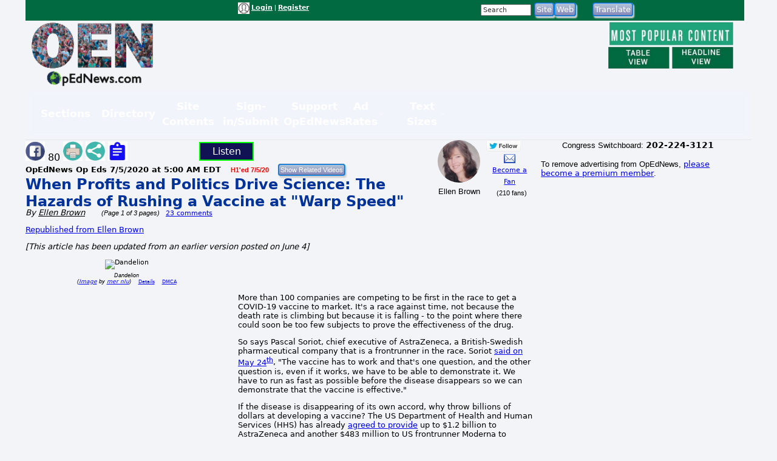

--- FILE ---
content_type: text/html; charset=UTF-8
request_url: https://www.opednews.com/populum/page.php?f=When-Profits-and-Politics-by-Ellen-Brown-Covid19_Health-200703-486.html
body_size: 18137
content:
<!doctype html>
<html lang="en">
<head>
<meta charset="utf-8">
<title>Article: When Profits and Politics Drive Science: The Hazards of Rushing a Vaccine at "Warp Speed" | OpEdNews</title>
<meta name="description" content="Article: When Profits and Politics Drive Science: The Hazards of Rushing a Vaccine at "Warp Speed" - More than 100 companies are competing to be first in the race to get a COVID-19 vaccine to market. It's a race against time, not because the death rate is climbing but because it is falling - to the point where there could soon be too few subjects to prove the effectiveness of the drug.">
<meta name="keywords" content="Corona Virus Coronavirus Covid-19,Health">
<link rel="canonical" href="https://www.opednews.com/articles/When-Profits-and-Politics-by-Ellen-Brown-Covid19_Health-200703-486.html" />
<link type="application/rss+xml" rel="alternate" title="OpEdNews Podcasts" href="https://www.opednews.com/podcasts_google.xml"/>
<base href="https://www.opednews.com/populum/" />
	<meta name="extras" content="extras">

<meta property="og:url" content="https://www.opednews.com/articles/When-Profits-and-Politics-by-Ellen-Brown-Covid19_Health-200703-486.html" />
<meta property="og:site_name" content="OpEdNews" />
<meta property="og:title" content="When Profits and Politics Drive Science: The Hazards of Rushing a Vaccine at "Warp Speed"" />
<meta property="og:description" content="More than 100 companies are competing to be first in the race to get a COVID-19 vaccine to market. It's a race against time, not because the death rate is climbing but because it is falling - to the point where there could soon be too few subjects to prove the effectiveness of the drug." />
<meta property="og:image" content="https://farm1.static.flickr.com/960/40170995700_4f2c680dda.jpg" />
<meta property="og:image:width" content="650" />
<meta property="og:image:height" content="976" />
<meta property="og:type" content="website" />
<meta property="og:locale" content="en_US" />
<meta name="twitter:title" content="When Profits and Politics Drive Science: The Hazards of Rushing a Vaccine at "Warp Speed"" />
<meta name="twitter:description" content="More than 100 companies are competing to be first in the race to get a COVID-19 vaccine to market. It's a race against time, not because the death rate is climbing but because it is falling - to the point where there could soon be too few subjects to prove the effectiveness of the drug." />
<meta name="twitter:image" content="https://farm1.static.flickr.com/960/40170995700_4f2c680dda.jpg" />
<meta name="twitter:card" content="summary_large_image" />
<meta name="twitter:site" content="@opednews" />
<link rel="stylesheet" type="text/css"  href="/populum/css/stories.css?refresh=1770038238">
						<link rel="stylesheet" type="text/css"  href="/populum/css/bubbler.css">
						<link rel="stylesheet" type="text/css" href="/populum/pthemes/opednews/css/dropdown.css">
						<link rel="stylesheet" type="text/css" href="/populum/pthemes/opednews/css/common.css?refresh=1770038238" />
						<link rel="stylesheet" type="text/css" href="/populum/pthemes/opednews/css/articles.css?refresh=1770038238">
						<link rel="stylesheet" type="text/css" href="/populum/css/cpnav.css?refresh=1770038238">
					<script type="text/javascript" src="/populum/pthemes/opednews/js/ads.js"></script>
<script type="text/javascript" src="/populum/js/ajax.js"></script>
<script type="text/javascript" src="/populum/js/bubbler.js"></script>
<script type="text/javascript" src="/populum/js/modernizr-2.06.js"></script>
<script type="text/javascript" src="/populum/js/lightbox.js"></script>
<script type="text/javascript" src="/populum/js/container.js"></script>
<script type="text/javascript" src="/populum/js/helpbox.js"></script>
<script type="text/javascript" src="/populum/js/ratings.js"></script>
<script type="text/javascript"> 
    self.name = 'mainwindow';
</script>

<script type="text/javascript">
	var turnedon = 'y';
</script>

		<meta property="fb:admins" content="737810614">
		<meta property="fb:app_id" content="157889207614942">
		<meta name="generator" content="Populum - ﻿Content management software for hybrid blog/media/commerce communities">
		</head>
<body>
<div id="populum">
		
		
		
				
		<div style="width:1184px;height:34px;z-index:-1;background-color:#016A41;">
		
						<div style="float:left;width:170px;margin-top:4px;">
				&nbsp;
			</div>
			
								<div style="float:left;width:180px;margin-top:4px;">
										</div>
						<div style="float:left;color:white;width:320px;margin-top:4px;" class="wwscontentsmall">
			<img src="/populum/pthemes/opednews/images/avatar.gif" width="19" height="19" valign="middle" alt="Login/Register">  <a href="/populum/index.php" rel="nofollow" style="color:white;"><strong>Login</strong></a> | <a rel="nofollow" href="/populum/register.php" style="color:white;"><strong>Register</strong></a>			</div>
			
			
			<div style="float:left;color:white;width:80px;margin-top:4px;" id="whois" class="wwscontentsmall">
						</div>
			
			
				<div style="float:left;width:180px;margin-top:4px;">
							<form action="/populum/search.php" method="POST" style="display:inline;">
		<input type="text" name="search_requested" size="10" style="font-size:8pt; color:#333333;" value="Search" onFocus="this.value='';">
		<input type="submit" name="submit" value="Site" class="wwsbox"><input type="submit" name="submit" value="Web" class="wwsbox">
		</form>
						</div>
			
			
			<div style="float:left;width:4px;">
			&nbsp;
			</div>
			
								
					<div style="float:left;width:82px;margin-top:4px;">
									<form method="POST" action="translate.php">
			<input type="submit" name="submit" value="Translate">
			<input type="hidden" name="url" value="https://www.opednews.com/articles/When-Profits-and-Politics-by-Ellen-Brown-Covid19_Health-200703-486.html">
			</form>
								</div>
					
					<div style="float:left;width:120px;margin-top:4px;">
										</div>
					
		</div>		<!--  width:1184px;height:34px;z-index:-1 -->
		
		<div style="clear:both;"></div>
			
			

		<div style="float:left;text-align:center;width:220px;">
		<a href="/index.php"><img src="/populum/pthemes/opednews/images/sitelogo.png" border="0" width="200" height="108"></a>
		</div>
		
		<div style="float:left;width:728px;margin-top:8px;">

			<div style="width:728px;height:90px">
							<script async src="//pagead2.googlesyndication.com/pagead/js/adsbygoogle.js"></script>
				<ins class="adsbygoogle" style="display:inline-block;width:728px;height:90px" data-ad-client="ca-pub-1948223620103741" data-ad-slot="5325049752"></ins>
				<script>
					(adsbygoogle = window.adsbygoogle || []).push({});
				</script>
						</div>

			<div id="lightboxes">
			<!--  Light Boxes will go here, if any -->
			</div>
		
		</div>
			

		<div style="float:left;text-align:center;width:206px;margin:2px 0 0 12px;" class="wwscontent" >

			<map id="PopularMap" name="PopularMap">
				<area alt="" coords="4, 3, 241, 47" rel="nofollow" href="/populum/page_stats.php?content=a&timelimit=24&toggle=H" shape="rect" />
				<area alt="" coords="2, 49, 122, 91" rel="nofollow" href="/populum/page_stats.php?content=a&timelimit=24&toggle=L" shape="rect" />
				<area alt="" coords="126, 51, 238, 89" rel="nofollow" href="/populum/page_stats.php?content=a&timelimit=24&toggle=H" shape="rect" />
			</map>
			<img src="/populum/pthemes/opednews/images/popular.png" usemap="#PopularMap" width="242" height="92" alt="Most Popular Choices" />
			
			<div style="font-weight:bold;margin:2px 0;" class="wwscontentsmall" align="center">
						</div>

		</div>
		
		<div style="clear:both;"></div>
		
			<link rel="stylesheet" type="text/css" href="/populum/pthemes/opednews/plugins/Menus/css/menualt.css?refresh=1770038238">
 <section class="site-header">
    <div class="wrap">
      <nav class="nav" aria-label="Primary navigation" data-state="closed">
        <button id="menuToggle" class="menu-toggle" aria-expanded="false" aria-controls="navPanel" aria-label="Toggle menu">
          <span class="hamb" aria-hidden="true"></span>
        </button>

        <!-- Collapsible panel contains links and actions (mobile) -->
        <div id="navPanel" class="nav__panel">
          <ul class="nav__list" role="menubar">
		  
		  
            <li class="nav__item has-dropdown" role="none">
              <button class="nav__link dropdown-toggle" role="menuitem" aria-haspopup="true" aria-expanded="false">
                Sections                <svg class="nav__chev" viewBox="0 0 24 24" fill="none" stroke="currentColor" stroke-width="2" stroke-linecap="round" stroke-linejoin="round" aria-hidden="true"><path d="m6 9 6 6 6-6"/></svg>
              </button>
			  
			<div class="dropdown dropdown--cols-3 dropdown--compact" role="menu" aria-label="Sections">
                <div class="dropdown__grid">
			  
			  				<a href="/index.php" role="menuitem">Home</a>
								<a href="/populum/content.php?c=OpEdNews_Op_Eds:Articles" role="menuitem">Op Eds</a>
								<a href="/populum/content.php?c=Best_Web_OpEds:Articles" role="menuitem">Best Web Op Eds</a>
								<a href="/populum/content.php?c=General_News:Articles" role="menuitem">General News</a>
								<a href="/series" role="menuitem">Series</a>
								<a href="/populum/content.php?c=Life_Arts:Articles" role="menuitem">Life-Arts</a>
								<a href="/populum/content.php?c=Sci_Tech:Articles" role="menuitem">Sci/Tech</a>
								<a href="/populum/content.php?c=Diaries" role="menuitem">Diaries</a>
								<a href="/populum/content.php?c=Positive_News:Articles" role="menuitem">Positive News</a>
								<a href="/populum/content.php?c=Polls" role="menuitem">Polls-Voting</a>
								<a href="/populum/content.php?c=Petitions" role="menuitem">Petitions</a>
								<a href="/populum/quotations.php?t=t" role="menuitem">Quotations</a>
								<a href="/podcasts" role="menuitem">Podcasts</a>
								<a href="/populum/content.php?c=Events" role="menuitem">Events</a>
								<a href="/populum/content.php?c=Videos" role="menuitem">Videos</a>
								<a href="/faq" role="menuitem">FAQs</a>
								<a href="/populum/calendar.php" role="menuitem">Calendar</a>
								<a href="/tech" role="menuitem">Tech Support</a>
				                </div>
              </div>
            </li>
			
			
            <li class="nav__item has-dropdown" role="none">
              <button class="nav__link dropdown-toggle" role="menuitem" aria-haspopup="true" aria-expanded="false">
                Directory                <svg class="nav__chev" viewBox="0 0 24 24" fill="none" stroke="currentColor" stroke-width="2" stroke-linecap="round" stroke-linejoin="round" aria-hidden="true"><path d="m6 9 6 6 6-6"/></svg>
              </button>
			  
			<div class="dropdown dropdown--cols-3 dropdown--compact" role="menu" aria-label="Directory">
                <div class="dropdown__grid">
			  
			  				<a href="/Dir/1/Media-News" role="menuitem">Media-News</a>
								<a href="/Dir/2/Govt-%20Politics" role="menuitem">Govt- Politics</a>
								<a href="/Dir/4/Issues-Advocacy" role="menuitem">Issues-Advocacy</a>
								<a href="/Dir/5/Money-Business" role="menuitem">Money-Business</a>
								<a href="/Dir/6/Technology" role="menuitem">Technology</a>
								<a href="/Dir/8/Life-Home-Family" role="menuitem">Life-Home-Family</a>
								<a href="/Dir/9/Health" role="menuitem">Health</a>
								<a href="/Dir/10/Science-Nature" role="menuitem">Science-Nature</a>
								<a href="/Dir/12/Society-Culture" role="menuitem">Society-Culture</a>
								<a href="/Dir/14/Locales-World" role="menuitem">Locales-World</a>
								<a href="/Dir/15/Recreation-Arts-Fun" role="menuitem">Recreation-Arts-Fun</a>
								<a href="/Dir/16/Reference" role="menuitem">Reference</a>
								<a href="/Dir/3868/Arts" role="menuitem">Arts</a>
								<a href="/Dir/3887/Computers" role="menuitem">Computers</a>
								<a href="/Dir/3902/Games" role="menuitem">Games</a>
								<a href="/Dir/3916/Recreation" role="menuitem">Recreation</a>
								<a href="/Dir/3931/Society" role="menuitem">Society</a>
								<a href="/Dir/3962/Money-Business-Economics" role="menuitem">Money-Business-Economics</a>
				                </div>
              </div>
            </li>
			
			
            <li class="nav__item has-dropdown" role="none">
              <button class="nav__link dropdown-toggle" role="menuitem" aria-haspopup="true" aria-expanded="false">
                Site Contents                <svg class="nav__chev" viewBox="0 0 24 24" fill="none" stroke="currentColor" stroke-width="2" stroke-linecap="round" stroke-linejoin="round" aria-hidden="true"><path d="m6 9 6 6 6-6"/></svg>
              </button>
			  
			<div class="dropdown dropdown--cols-3 dropdown--compact" role="menu" aria-label="Site Contents">
                <div class="dropdown__grid">
			  
			  				<a href="/populum/page_stats.php" role="menuitem">Most Popular</a>
								<a href="/populum/masthead.php" role="menuitem">Masthead</a>
								<a href="/faq" role="menuitem">FAQs / Help</a>
								<a href="/populum/sitemap.php" role="menuitem">Site Map</a>
								<a href="/Diary/About-OpEdNews-by-Rob-Kall-080228-627.html" role="menuitem">About</a>
								<a href="/populum/contactus.php" role="menuitem">Contact</a>
								<a href="/populum/writersguidelines.php" role="menuitem">Writers Guidelines</a>
								<a href="/rob" role="menuitem">Rob's Blog</a>
								<a href="/populum/author_archives.php" role="menuitem">Member & Writer Archives</a>
								<a href="/populum/groups.php" role="menuitem">Groups</a>
								<a href="/populum/congresspages.php" role="menuitem">Congress Pages</a>
								<a href="/populum/photodirectory.php" role="menuitem">Member Photo Directory</a>
								<a href="/syndicate.php" role="menuitem">Free News Box</a>
								<a href="/populum/rss_select.php" role="menuitem">RSS Feed</a>
								<a href="/populum/archive.php" role="menuitem">Archives</a>
				                </div>
              </div>
            </li>
			
			
            <li class="nav__item has-dropdown" role="none">
              <button class="nav__link dropdown-toggle" role="menuitem" aria-haspopup="true" aria-expanded="false">
                Sign-in/Submit                <svg class="nav__chev" viewBox="0 0 24 24" fill="none" stroke="currentColor" stroke-width="2" stroke-linecap="round" stroke-linejoin="round" aria-hidden="true"><path d="m6 9 6 6 6-6"/></svg>
              </button>
			  
			<div class="dropdown dropdown--cols-3 dropdown--compact" role="menu" aria-label="Sign-in/Submit">
                <div class="dropdown__grid">
			  
			  				<a href="/populum/login.php?entry=logged" role="menuitem">My Account/Profile</a>
								<a href="/populum/index.php" role="menuitem">Log-In Ad-Free</a>
								<a href="/populum/index.php" role="menuitem">Log-in</a>
								<a href="/populum/member_submissions.php" role="menuitem">FAQ - Submit Content</a>
								<a href="/populum/register.php?f=&t=" role="menuitem">Sign Up as A Free Member</a>
								<a href="/populum/logout.php" role="menuitem">Log Out</a>
								<a href="/populum/bookmark.php" role="menuitem">Add Link Widget</a>
								<a href="/index.php?hot=888" role="menuitem">Fanned Content</a>
								<a href="/populum/followers.php" role="menuitem">Fanned Authors</a>
				                </div>
              </div>
            </li>
			
			
            <li class="nav__item has-dropdown" role="none">
              <button class="nav__link dropdown-toggle" role="menuitem" aria-haspopup="true" aria-expanded="false">
                Support OpEdNews                <svg class="nav__chev" viewBox="0 0 24 24" fill="none" stroke="currentColor" stroke-width="2" stroke-linecap="round" stroke-linejoin="round" aria-hidden="true"><path d="m6 9 6 6 6-6"/></svg>
              </button>
			  
			<div class="dropdown dropdown--cols-3 dropdown--compact" role="menu" aria-label="Support OpEdNews">
                <div class="dropdown__grid">
			  
			  				<a href="/donate/index.php" role="menuitem">Credit Card Tax-Deductible Donation</a>
								<a href="/donate/index.php" role="menuitem">Check Tax-Deductible Donation</a>
								<a href="/donate/index.php" role="menuitem">Donate Monthly</a>
								<a href="/volunteer" role="menuitem">Volunteer</a>
								<a href="/membership" role="menuitem">Premium Membership</a>
								<a href="/populum/memberdetails.php" role="menuitem">Membership Benefits</a>
								<a href="/populum/adrates.php" role="menuitem">Advertise</a>
								<a href="/populum/diarypage.php?did=11337" role="menuitem">Ways to Help</a>
				                </div>
              </div>
            </li>
			
			
            <li class="nav__item has-dropdown" role="none">
              <button class="nav__link dropdown-toggle" role="menuitem" aria-haspopup="true" aria-expanded="false">
                Ad Rates                <svg class="nav__chev" viewBox="0 0 24 24" fill="none" stroke="currentColor" stroke-width="2" stroke-linecap="round" stroke-linejoin="round" aria-hidden="true"><path d="m6 9 6 6 6-6"/></svg>
              </button>
			  
			<div class="dropdown dropdown--cols-3 dropdown--compact" role="menu" aria-label="Ad Rates">
                <div class="dropdown__grid">
			  
			  				<a href="/populum/adrates.php" role="menuitem">Advertising Options</a>
				                </div>
              </div>
            </li>
			
			
            <li class="nav__item has-dropdown" role="none">
              <button class="nav__link dropdown-toggle" role="menuitem" aria-haspopup="true" aria-expanded="false">
                Text Sizes                <svg class="nav__chev" viewBox="0 0 24 24" fill="none" stroke="currentColor" stroke-width="2" stroke-linecap="round" stroke-linejoin="round" aria-hidden="true"><path d="m6 9 6 6 6-6"/></svg>
              </button>
			  
			<div class="dropdown dropdown--cols-3 dropdown--compact" role="menu" aria-label="Text Sizes">
                <div class="dropdown__grid">
			  
			  				<a href="/populum/fonts.php" role="menuitem">Change Text Size</a>
				                </div>
              </div>
            </li>
			
			          </ul>


        </div>
      </nav>
    </div>
  </section>

 <script type="text/javascript" src="/populum/pthemes/opednews/plugins/Menus/js/menualt.js"></script>

		
		<script type="text/javascript">
			if( typeof turnedon === 'undefined' ) var turnedon = 'n';
			if( turnedon != 'y' )  var turnedon = 'n';
			var urler = 'https://www.opednews.com/populum/whois.php?visible=' + turnedon;
			WhoIsNow(urler);
		 </script>
						
		

<div class="homeheadleft">
			
	<table border="0" cellpadding="0" cellspacing="0" width="100%">
			<tr>
				<td valign="top" width="80%">
													<div style="float:left;width:30%">
								<div style="margin-top: 2px" class="pl_socialwidget">
		<a rel="nofollow" href="/populum/socialtracking.php?c=a&id=241412&social=fb&t=When%20Profits%20and%20Politics%20Drive%20Science%3A%20The%20Hazards%20of%20Rushing%20a%20Vaccine%20at%20%22Warp%20Speed%22&u=https://www.opednews.com/articles/When-Profits-and-Politics-by-Ellen-Brown-Covid19_Health-200703-486.html" target="_blank"><img src="/populum/icons/facebook.jpg" alt="Share on Facebook"  title="Share on Facebook" border="0" width="32" height="32"></a> 80		
				
		<a rel="nofollow" href="/populum/printfriendlyform.php?id=241412&content=a"><img src="/populum/icons/print.jpg"  width="32"  height="32" border="0" alt="Printer Friendly Page" title="Printer Friendly Page"></a>		<a rel="nofollow" href="javascript:void(0);" onclick="showLightBox('https://www.opednews.com/populum/socialsharing.php?id=241412&c=a&s=7471&mobile=&place=lightbox');"><img src="/populum/icons/socialsharing.jpg"  width="32"  height="32" border="0" alt="More Sharing" title="More Sharing"></a>		<a rel="nofollow" href="javascript:void(0);" onclick="showLightBox('https://www.opednews.com/populum/summarizing.php?id=241412&c=a&s=7471&mobile=&place=lightbox');"><img src="/populum/icons/summarizing.jpg"  width="32"  height="32" border="0" alt="Summarizing" title="Click to summarize article."></a>
		</div>
		<div style="display:inline;" id="lightbox" ></div>
										</div>
																<div style="float:left;width:12%">
										<div style="margin-top: 2px" class="fb-like" data-href="https://www.opednews.com/articles/When-Profits-and-Politics-by-Ellen-Brown-Covid19_Health-200703-486.html" data-layout="button_count" data-action="like" data-size="small" data-show-faces="false" data-share="false"></div>
										</div>
															<div style="float:left;width:12%">
							<script type="text/javascript">
								if ('speechSynthesis' in window) var synth = window.speechSynthesis;
								function blab() {
									if (synth.speaking) 	{
										synth.cancel();
										document.getElementById("speaker").innerHTML = 'Listen';
										return;
									}

									
									var maintext = document.getElementById("mainContent").textContent;
									if( maintext ) {
										if ('speechSynthesis' in window) {
											document.getElementById("speaker").innerHTML = 'Cancel';
											const utterThis = new SpeechSynthesisUtterance(maintext);
											synth.speak(utterThis);
										}
									}
								}
							</script>
							<style type="text/css">
							button {
							  border: 2px solid lime;
							  padding:4px;
							  text-align: center;
							  text-decoration: none;
							  font-size: 16px;
							  margin: 3px 5px;
							  width:90px;
							  cursor: pointer;
							  color: white;
							  background-color: #111254;
							}
							</style>
							<button id="speaker" onclick = "blab()"> Listen</button>
							</div>

							<div style="clear:both;"></div>
												<form method="POST" action="relatedvideos.php" target="_blank">
					<span class="wwscontent"><b>OpEdNews Op Eds <time datetime="2020-07-05T05:00:01" pubdate>7/5/2020 at 5:00 AM EDT</time></b> &nbsp;&nbsp; <span class="wwsranking">H1'ed 7/5/20</span></span>&nbsp;&nbsp; 
					<input type="hidden" name="id" value="241412">
					<input type="hidden" name="c" value="a">
					<input class="moreinfo" autocomplete="off" type="email" id="emailadr" name="emailadr" placeholder="Your e-mail here">
					<input type="submit" name="submit" value="Show Related Videos" class="wwscontentsmall">
					</form>
					<h1 class="primaryheadln" style="margin:0 0 -3px 0;"><a href="https://www.opednews.com/articles/When-Profits-and-Politics-by-Ellen-Brown-Covid19_Health-200703-486.html">When Profits and Politics Drive Science: The Hazards of Rushing a Vaccine at "Warp Speed"</a></h1>
					
					<div class="wwscontent"><i>By <a class="wwscontent" rel="author" href="https://www.opednews.com/author/author7471.html"><span itemprop="name">Ellen  Brown</span></a> &nbsp;&nbsp;&nbsp;&nbsp;&nbsp;<span class="wwscontentsmall"> (Page 1 of 3 pages)</span></i> <span class="wwscontentsmall"> &nbsp; <a href="/populum/page.php?f=When-Profits-and-Politics-by-Ellen-Brown-Covid19_Health-200703-486.html#startcomments">23 comments</a></span></div>
					
										
				</td>
				
				<td valign="top" width="20%">

					<div align="center">
								<div style="float:left;width:53%;">
				
		<div align="center" class="bubblesmall">
				<a id="bubble7471"  href="https://www.opednews.com/author/author7471.html" onMouseOver="timeOut=setTimeout('bubbler(\'/populum/ajax-bubble-commentbio.php?cid=7471&sid=7471&size=medium&color=navybluer\')',300);return false;" onMouseOut="clearTimeout(timeOut);closebubble('7471');return false;"><img border="0" style="border-radius: 50%;"  src="https://www.opednews.com/populum/uploaded/----02019_07_27_23_32_41-0.png" width="70" height="70"></a>
				<br /><span class="wwscontent">Ellen Brown</span>		</div>
				</div>
		<div style="float;left:width:45%;">
		 				<a rel="nofollow" href="https://www.twitter.com/ellenhbrown" target="_blank"><img src="/populum/images/twitterfollow.jpg" border="0" style="vertical-align: bottom;" width="57" height="20" alt="Follow Me on Twitter" title="Follow Me on Twitter"></a>
				&nbsp;&nbsp;&nbsp;
							<a rel="nofollow" href="https://www.opednews.com/populum/contact.php?sid=7471"><img src="/populum/images/message.png" width="19" height="15" style="vertical-align: bottom;" alt="Message Ellen Brown" title="Message Ellen Brown"></a>
			<br /> <span class="wwscontentsmall"><a href="javascript:void(0);" onclick="window.open('https://www.opednews.com/populum/followme.php?sid=7471&url=/populum/page.php?f=When-Profits-and-Politics-by-Ellen-Brown-Covid19_Health-200703-486.html','fanning','toolbar=no,menubar=no,status=no,scrollbars=no,resizable,location=no,width=600,height=500,left=100,top=100');">Become a Fan</a><br />&nbsp;&nbsp;(210 fans)</span>		</div>
		<div style="clear:both;">	</div>
							</div>


					<div align="center">
											</div>

				</td>
				</tr>
		</table>
		
		
		
		<article class="wwscontent instapaper_body" align="left">
						<div style="display:none;" itemscope itemtype="https://schema.org/NewsArticle">
		<meta itemprop="datePublished" content="2020-07-05">
		<meta itemprop="name" content="OpEdNews">
		<meta itemprop="headline" content="When Profits and Politics Drive Science: The Hazards of Rushing a Vaccine at "Warp Speed"">
		<meta itemprop="author" content="Ellen  Brown">
		<meta itemprop="description" content="More than 100 companies are competing to be first in the race to get a COVID-19 vaccine to market. It's a race against time, not because the death rate is climbing but because it is falling - to the point where there could soon be too few subjects to prove the effectiveness of the drug.">
		<meta itemprop="url" content="https://www.opednews.com/articles/When-Profits-and-Politics-by-Ellen-Brown-Covid19_Health-200703-486.html">
		<div itemprop="image" itemscope itemtype="https://schema.org/ImageObject">
		<meta itemprop="url" content="https://farm1.static.flickr.com/960/40170995700_4f2c680dda.jpg">
		<meta itemprop="width" content="650">
		<meta itemprop="height" content="650">
		</div>
		<div itemprop="publisher" itemscope itemtype="https://schema.org/Organization">
			<meta itemprop="name" content="OpEdNews">
		</div>

		</div>
		<div id="mainContent">
<span id="AdBlockText"></span><p><a href="https://ellenbrown.com/" target=-- title="">Republished from Ellen Brown</a> </p>
 
  <p><em>[This article has been updated from an earlier version posted on June 4]</em></p>

  <p><div style="margin-bottom:12px;width:333px; font-size:80%;line-height:10px;text-align:center;"><img style="padding-bottom:0.5em;" src="https://farm1.static.flickr.com/960/40170995700_4f2c680dda.jpg" width="333" height="500" visual="163737" alt="Dandelion" title="Dandelion"><br /><cite title="Dandelion" alt="FlickrPhotos (Dandelion)"  class="wwscontentsmaller">Dandelion<br />(<a rel="nofollow" href="https://farm1.static.flickr.com/960/40170995700_4f2c680dda.jpg" target="_blank">Image</a> by <a rel="nofollow" href="https://www.flickr.com/people/55293400@N07/" target="_blank">mer nlu</a>)</cite> &nbsp;&nbsp;<a href="/populum/attrdetails.php?vid=163737" target="_blank" style="font-size:8px;">Details</a> &nbsp;&nbsp;<a href="/populum/dmca.php?vid=163737" target="_blank" title="Report Copyright Violation" style="font-size:8px;">DMCA</a><br /></div> </p><div class="adsplat">				<script async src="//pagead2.googlesyndication.com/pagead/js/adsbygoogle.js"></script>
				<!-- August 2017 336x 280 -->
				<ins class="adsbygoogle"
					  style="display:inline-block;width:336px;height:280px"
					  data-ad-client="ca-pub-1948223620103741"
					  data-ad-slot="6944215679"></ins>
				<script>
				(adsbygoogle = window.adsbygoogle || []).push({});
				</script>
				</div>
 
  <p>More than 100 companies are competing to be first in the race to get a COVID-19 vaccine to market. It's a race against time, not because the death rate is climbing but because it is falling - to the point where there could soon be too few subjects to prove the effectiveness of the drug.</p>
 
  <p>So says Pascal Soriot, chief executive of AstraZeneca, a British-Swedish pharmaceutical company that is a frontrunner in the race. Soriot <a href="https://www.independent.co.uk/news/science/coronavirus-vaccine-oxford-university-uk-astrazeneca-a9530606.html">said on May 24<sup>th</sup></a>, "The vaccine has to work and that's one question, and the other question is, even if it works, we have to be able to demonstrate it. We have to run as fast as possible before the disease disappears so we can demonstrate that the vaccine is effective."</p>
 
  <p>If the disease is disappearing of its own accord, why throw billions of dollars at developing a vaccine? The US Department of Health and Human Services (HHS) has already <a href="https://www.nytimes.com/2020/05/21/health/coronavirus-vaccine-astrazeneca.html">agreed to provide</a> up to $1.2 billion to AstraZeneca and another $483 million to US frontrunner Moderna to develop their experimental candidates. "As American taxpayers, we are justified in asking why," <a href="https://www.forbes.com/sites/williamhaseltine/2020/05/26/its-too-early-for-the-us-government-to-place-risky-billion-dollar-bets-on-covid-vaccines/#71dfaab67280">writes William Haseltine in Forbes</a>.</p>
 
  <p>Both companies have attracted billions from private investors and don't need taxpayer money, and the government's speculative bets are being made on unproven technologies in the early stages of testing. The profits will go to the companies and their shareholders, while the liabilities will be borne by the public. Vaccine manufacturers are protected from liability for vaccine injuries by the <a href="https://www.hrsa.gov/vaccine-compensation/index.html">National Vaccine Injury Compensation Program</a> <a href="https://www.bclplaw.com/en-US/insights/immunity-from-liability-under-the-us-prep-act-for-medical-countermeasures-during-the-sars-cov-2covid-19-pandemic.html">and the 2005 PREP Act</a>, which impose damages instead on the US government and US taxpayers.</p>
 
  <p>Long-term systemic effects including cancer, Alzheimer's disease, autoimmune disease, and infertility can take decades to develop. But <a href="https://www.statnews.com/2020/05/12/covid-19-vaccine-all-americans-should-get-it/">the stage is already being set</a> for mandatory vaccinations that will be "deployed" <a href="https://www.msn.com/en-us/news/politics/trump-says-hes-mobilizing-military-to-distribute-potential-coronavirus-vaccine/ar-BB1463uZ">by the US military</a> as soon as the end of the year. The HHS in conjunction with the Department of Defense has awarded a $138 million contract for 600 million syringes prefilled with coronavirus vaccine, individually marked with trackable RFID chips. That's enough for two doses for nearly the entire US population.</p>
 
  <p>COVID-19, like other coronaviruses, is expected to mutate at least every season, <a href="https://www.sott.net/article/434074-Were-conspiracy-theorists-right-Bill-Gates-supported-Moderna-Inc-prepares-mid-stage-trials-for-covid-19-vaccine">raising serious questions</a> about claims that any vaccine will work. A successful vaccine has <a href="https://www.businessinsider.com/coronavirus-vaccine-may-be-impossible-to-produce-scientists-covid-2020-4">never been developed</a> for any of the many strains of coronaviruses despite 30 years of effort, due to the nature of the virus itself. In fact vaccinated people can have a higher chance of serious illness and death when later exposed to another strain of the virus, a phenomenon known as "<a href="https://pubmed.ncbi.nlm.nih.gov/31607599/">virus interference</a>." An earlier SARS vaccine touted as effective because it produced antibodies to the virus never made it to market because the laboratory animals <a href="https://www.ncbi.nlm.nih.gov/pmc/articles/PMC3335060/">contracted more serious symptoms</a> on re-infection, and most of them died. <a href="https://www.wsaw.com/content/news/CDC-researching-cases-of-possible-reinfection-of-COVID-19-571030191.html">In reports from China and South Korea</a>, even people who have previously recovered from COVID-19 have become re-infected with the virus. If antibodies created naturally in response to the wild virus don't protect against future infections, the weaker vaccine-triggered antibodies won't work either.</p>
 
  <p>Researchers working with the AstraZeneca vaccine claimed success in preliminary studies because its lab monkeys all survived and formed antibodies to COVID-19, but data reported later showed that the animals <a href="https://www.forbes.com/sites/williamhaseltine/2020/05/16/did-the-oxford-covid-vaccine-work-in-monkeys-not-really/#da190d93c712">all became infected</a> when challenged, raising serious doubts about the vaccine's effectiveness. But these concerns have not deterred the HHS, which is proceeding at "Warp Speed" to get the new technologies on the market.</p>
 
  <p><strong>Fast-tracking Moderna's mRNA Vaccine</strong></p>
 
  <p>Biotech company Moderna, the US frontrunner, has been allowed to skip animal trials altogether before rushing to human trials. It has gotten fast-track approval from the FDA for its "messenger RNA" vaccine, an innovation that has never been approved for marketing or proven in a large-scale clinical trial. The major advantage of mRNA vaccines is the speed with which they can be deployed. Created in a lab rather than from a real virus, they can be mass-produced cost-effectively on a large scale and do not require uninterrupted cold storage. But this speed comes at the risk of major side effects.</p>
 
  <p>In a 2017 TED talk called "<a href="https://www.youtube.com/watch?v=AHB2bLILAvM">Rewriting the Genetic Code</a>," Moderna's current chief medical officer Dr. Tal Zaks said, "We're actually hacking the software of life "." <a href="https://www.independent.co.uk/voices/coronavirus-vaccine-covid-19-cure-doctor-moderna-novavax-oxford-a9523091.html">As explained</a> by a medical doctor writing in <em>The UK Independent</em> on May 20<sup>th</sup>:</p>
 
  <blockquote color:=-- no-repeat=""> 
    <p>Moderna's messenger RNA vaccine " uses a sequence of genetic RNA material produced in a lab that, when injected into your body, must invade your cells and hijack your cells' protein-making machinery called ribosomes to produce the viral components that subsequently train your immune system to fight the virus. "</p>
 
    <p>In many ways, the vaccine almost behaves like an RNA virus itself except that it hijacks your cells to produce the parts of the virus, like the spike protein, rather than the whole virus. Some messenger RNA vaccines are even self-amplifying". There are unique and unknown risks to messenger RNA vaccines, including the possibility that they generate strong type I interferon responses that could lead to inflammation and autoimmune conditions.</p>
 
  </blockquote> 
  <p><a href="https://www.sciencemag.org/news/2017/02/mysterious-2-billion-biotech-revealing-secrets-behind-its-new-drugs-and-vaccines">As noted in Science Magazine</a>, RNA that invades from outside the cell is the hallmark of a virus, and our immune systems have evolved ways to recognize and destroy it. To avoid that, Moderna's mRNA vaccine sneaks into cells encapsulated in nanoparticles, which aren't easily degraded and can cause toxic buildup in the liver. A lab-created self-amplifying virus that evades the cell's defenses by stealth sounds inherently risky. In fact "<a href="https://media.defense.gov/2019/Apr/11/2002115517/-1/-1/0/53ALMOSARAMONO.PDF">stealth viruses</a>" are classified as "bioweapons."</p><p align="center"><a rel="nofollow" href="/articles/2/When-Profits-and-Politics-by-Ellen-Brown-Covid19_Health-200703-486.html">Next Page</a> &nbsp;<strong>1</strong>  &nbsp;| &nbsp;<a rel="nofollow" href="/articles/2/When-Profits-and-Politics-by-Ellen-Brown-Covid19_Health-200703-486.html">2</a>  &nbsp;| &nbsp;<a rel="nofollow" href="/articles/3/When-Profits-and-Politics-by-Ellen-Brown-Covid19_Health-200703-486.html">3</a></p><p><em>(Note: You can view <b>every</b> article as one long page if you <a rel="nofollow" href="https://www.opednews.com/populum/membership.php?t=prtfriendly" target="mainwindow">sign up</a> as an Advocate Member, or higher).</em></p>
</div>  <!-- mainContent -->
					
		</article>
		<div style="clear:both;"></div>
		
		

						<table border="0" width="100%" cellpadding="0" cellspacing="0" class="wwscontentsmall">
					<tr>
							<td width="35%" valign="middle" class="wwscontentsmall">
										<img border="0" src="/populum/icons/valuable.gif" alt="Valuable" title="Valuable" width="20" height="20"> 5&nbsp;&nbsp; 
						<img border="0" src="/populum/icons/well said.gif" alt="Well Said" title="Well Said" width="20" height="20"> 4&nbsp;&nbsp; 
						<img border="0" src="/populum/icons/must read.gif" alt="Must Read" title="Must Read" width="20" height="20"> 3&nbsp;&nbsp; 
			<br />		<a rel="nofollow" href="javascript:void(0)" onclick="doRatings('/populum/ajax_ratings.php?id=241412&content=a&sid=7471&action=rate&w=ratings2');"><strong>Rate It</strong></a> | 
		<a rel="nofollow" href="javascript:void(0)" onclick="doRatings('/populum/ajax_ratings.php?id=241412&content=a&sid=7471&action=view&w=ratings2');"><strong>View Ratings</strong></a>
		
		<div id="ratings2"></div>
								 </td>
							<td width="65%" valign="middle">
														</td>
					</tr>
				</table>
									<div class="wwscontent">
					<p align="left"><em>Ellen  Brown Social Media Pages:</em> 		<a rel="nofollow" href="javascript:void(0);" ><img src="/populum/images/greyed_facebook.png" alt="Facebook page url on login Profile not filled in"  title="Facebook page url on login Profile not filled in" border="0" width="28" height="28"></a>
		&nbsp;&nbsp;&nbsp;&nbsp;&nbsp;		<a rel="nofollow" href="javascript:void(0);" ><img src="/populum/images/greyed_twitter.png" alt="Twitter page url on login Profile not filled in"  title="Twitter page url on login Profile not filled in" border="0" width="28" height="28"></a>
		&nbsp;&nbsp;&nbsp;&nbsp;&nbsp;		<a rel="nofollow" href="javascript:void(0);" ><img src="/populum/images/greyed_linkedin.png" alt="Linkedin page url on login Profile not filled in"  title="Linkedin page url on login Profile not filled in" border="0" width="28" height="28"></a>
		&nbsp;&nbsp;&nbsp;&nbsp;&nbsp;		<a rel="nofollow" href="javascript:void(0);" ><img src="/populum/images/greyed_instagram.png" alt="Instagram page url on login Profile not filled in"  title="Instagram page url on login Profile not filled in" border="0" width="28" height="28"></a>
		</p>
					</div>
					
		<div class="wwscontent" style="margin-bottom:16px;">
<p>Ellen Brown is an attorney, founder of the Public Banking Institute, and author of twelve books including the best-selling WEB OF DEBT. In THE PUBLIC BANK SOLUTION, her latest book, she explores successful public banking models historically and (<a rel="nofollow" href="/author/author7471.html">more...</a>)<br />&nbsp;</div>
		
		<!--  clear out any remaining styles from above -->
		</i></b></u></em>
		
					<div class="wwscontentsmall" style="margin-bottom:16px;">
				<span class="wwstagslist">Related Topic(s): <a rel="nofollow tag" href="/populum/showtags.php?tid=29321&tag=/Corona+Virus+Coronavirus+Covid-19">Corona Virus Coronavirus Covid-19</a>; <a rel="nofollow tag" href="/populum/showtags.php?tid=9&tag=/Health">Health</a></span>, <span class="wwstagslist"><a rel="nofollow" href="https://www.opednews.com/populum/add_tags.php?t=a&i=241412"><b>Add</b> Tags</a></span><br /><br /><font size="1" face="Verdana"><a href="https://www.opednews.com/populum/group_add.php?t=a&i=241412&from=page"><b>Add</b> to My Group(s)</a></font>							</div>
							<div style="float:left;width:25%;">
				<a rel="nofollow" href="https://www.opednews.com/articles/When-Profits-and-Politics-by-Ellen-Brown-Covid19_Health-200703-486.html#startcomments"><span class="wwsheadersqz">Go To Commenting</span></a>
				</div>
				
				<div  class="wwscontentsmall" style="float:left;width:45%;padding:4px;">
				<em>The views expressed herein are the sole responsibility of the author 
						and do not necessarily reflect those of this website or its editors.</em>
				</div>
				<div  class="wwscontentsmall" style="float:left;width:25%;padding:4px;">
									<a rel="nofollow" href="https://www.twitter.com/ellenhbrown" target="_blank"><img src="https://www.opednews.com/populum/pthemes/opednews/images/twitterfollow.jpg" align="top" border="0" width="82" height="28" alt="Follow Me on Twitter" title="Follow Me on Twitter"></a>
					&nbsp;&nbsp;&nbsp;
							<a href="/populum/writersguidelines.php" target="_blank"><img src="/populum/images/writersguidelines.jpg" align="top" border="0" width="97" height="41" alt="Writers Guidelines" title="Writers Guidelines"></a>
						
				</div>
				<div style="clear:both;"><br />&nbsp;</div>
				
									<div align="center" style="margin-bottom:16px;">
						 
  <div align="center" style="clear:both;margin-bottom:10px;">
	  <table border="0" cellpadding="3" cellspacing="0" width="100%" class="wwscontent">
	    <tr>
          	      <td width="33%"><img border="0" src="/populum/images/bulletmail.gif" alt="Contact Author"><a rel="nofollow" href="/populum/contact.php?sid=7471">Contact Author</a></td>
                    
	      <td width="33%"><img border="0" src="/populum/images/bulletmail.gif" alt="Contact Editor"><a rel="nofollow" href="/populum/contact.php?sid=editor">Contact Editor</a></td>
          
          	      <td width="34%"><img border="0" src="/populum/images/bulletarchive.gif" alt="Author Page"><a rel="nofollow" href="/author/author7471.html">View Authors' Articles</a></td>
          	    </tr>
	  </table>
	</div>

    					</div>
							<div align="left" style="float:left;width:50%;;vertical-align: top;">
					<a rel="nofollow" href="https://www.opednews.com/donate/index.php"><img src="/populum/images/but_donate.png" width="107" height="60" alt="Support OpEdNews" title="Support OpEdNews"></a>
					<div class="wwscontentsmall" align="left">

<p><font size="4">OpEdNews <del style=-- >depends upon</del> can't survive without your help.</font></p>
  <p><font size="4">If you value this article and the work of OpEdNews, please either <strong style=-- ><a target="_blank" title=--  href="http://opednews.com/donate">Donate</a></strong> or <a style=--  target="_blank" title=--  href="/membership"><strong>Purchase a premium membership</strong></a>.</font></p>


</div>
		</div>

		<div style="float:left;width:46%;padding:8px;vertical-align: top;">

				<div style="border:2px solid #3646D2;	-moz-border-radius: 7px; border-radius: 7px;  -webkit-border-radius: 7px;">

					<div align="center" style="padding:5px 0;font-family:Verdana,Arial, Geneva, sans-serif;height:56px;color:#FFFFFF;background-color:#3E78D5;">
					<b>STAY IN THE KNOW</b><br />
					<span class="wwscontentsmall" style="color:white;">If you've enjoyed this, sign up for our daily or weekly newsletter to get lots of great progressive content.</span>
					</div>

					<div style="text-align:center;font-size:12px;font-family:Verdana, Arial, san-serif;">
					
					<form method="POST" action="https://www.populum.org/sendy/subscribe" style="text-align:left;padding:4px;" accept-charset="utf-8">
					<input type="radio" name="Frequency" value="Daily" checked> Daily
					<input type="radio" name="Frequency" value="Weekly"> Weekly
					&nbsp;&nbsp;&nbsp;
					<b>OpEdNews Newsletter</b><br />
						<div style="display:none;">
						<label for="hp">HP</label><br/>
						<input type="text" name="hp" id="hp"/>
						</div>
					<input type="text" name="name" id="name" value="Enter Your Name" size="30" style="color:#AFAFAF;" onFocus="this.value=''"> Name<br />
					<input type="text" name="email"  id="email" value="Enter Email Address" size="30" style="color:#AFAFAF;" onFocus="this.value=''"> Email<br /> 
					<input type="hidden" name="list" value="Ox8921cFf6kZ0lpgqezYeD9w"/>
					<input type="hidden" name="subform" value="yes"/>
					<input type="submit" name="submit" id="submit" value="SUBSCRIBE" style="color:white;font-weight:bold;">
					<span class="wwscontentsmall"> &nbsp;&nbsp;&nbsp;(Opens new browser window)</span>
					</form>
					</div>

					<div align="center" style="height:8px;background-color:#3646D2;">
					&nbsp;
					</div>

				</div>
				
		</div>

		<div style="clear:both"></div>

					<div style="margin-top:16px;">
						<div style="border:1px solid #4F54FF;background-color:#B5DBFF;width:98%;padding: 6px;-moz-border-radius: 7px; border-radius: 7px;  -webkit-border-radius: 7px;">
		<p class="wwscontentsmall"><b>Most Popular Articles by this Author</b>: &nbsp;&nbsp;&nbsp;&nbsp;(<a  rel="nofollow"href="/populum/authorspage.php?sid=7471&entry=&popularity=y#start">View All Most Popular Articles by this Author</a>)<br /><br />
                                <a rel="nofollow" href="/articles/IT-S-THE-DERIVATIVES-STUP-by-Ellen-Brown-080918-354.html">It's the Derivatives, Stupid!  Why Fannie, Freddie and AIG Had to Be Bailed Out</a><br /><br />
                                                <a rel="nofollow" href="/articles/MYSTERIOUS-PRISON-BUSES-IN-by-Ellen-Brown-090122-266.html">Mysterious Prison Buses in the Desert</a><br /><br />
                                                <a rel="nofollow" href="/articles/LANDMARK-DECISION-PROMISES-by-Ellen-Brown-090921-894.html">LANDMARK DECISION PROMISES MASSIVE RELIEF FOR HOMEOWNERS AND TROUBLE FOR BANKS</a><br /><br />
                                                <a rel="nofollow" href="/articles/Libya-All-About-Oil-or-A-by-Ellen-Brown-110414-179.html">Libya: All About Oil, or All About Central Banking?</a><br /><br />
                                                <a rel="nofollow" href="/articles/Borrowing-from-Peter-to-Pa-by-Ellen-Brown-081229-255.html">Borrowing from Peter to Pay Paul:  The Wall Street Ponzi Scheme Called Fractional Reserve Banking</a><br /><br />
                                                <a rel="nofollow" href="/articles/-Oops-We-Meant-7-TRILLIO-by-Ellen-Brown-081130-741.html">"Oops, We Meant $7 TRILLION!"  What Hank and Ben Are Up to and How They Plan to Pay for It All</a><br /><br />
                                </p>
		</div>
			 
			</div>
						<div style="margin-top:16px;">
							<div id="thecomments">
				<div style="text-align:center;width:80%;padding:5px; border:1px solid #0F33FF;background-color:#B5DBFF;-moz-border-radius: 10px;-webkit-border-radius: 10px;border-radius: 10px;">				
				<p class="wwssubheader">To View Comments or Join the Conversation:</p>
				<form method="POST" action="/populum/page.php#startcomments"> 
				<input type="hidden" value="y" name="showallcomments">
				<input type="hidden" value="votes" name="show">
				<input type="hidden" value="When-Profits-and-Politics-by-Ellen-Brown-Covid19_Health-200703-486.html" name="f">
				<input type="submit" name="submit" value="Show Comments">
				</form>
			</div>
			</div>
				 	   
			</div>
			</div>

<div class="homeheadright">
					
			<aside id="aside-right-column">
				<div id="rightwideborder" style="margin-left:2px;">
					
		<div align="center" class="wwscontent" style="margin-bottom:16px;">
		Congress Switchboard:
		<span style="font-weight:bold; font-size:14px;">202-224-3121</span>
		</div>
		
						<div align="left" class="wwscontent" style="margin:0 0 20px 10px;">
					 To remove advertising from OpEdNews, <a rel="nofollow" href="/populum/membership.php?t=turnoffads">please become a premium member</a>.				</div>
							<div align="center" style="margin-bottom:8px;width:310px;height:482px;">
			  			</div>
			
			
			
			<div align="center" style="margin-bottom:8px;">
				<table border="0" width="100%" cellpadding="0" cellspacing="0">
					<tr>
						<td valign="top" width="48%">
														</td>
							<td valign="top" width="4%">
							&nbsp;
							</td>
						<td valign="top" width="48%">
														</td>
					</tr>
				</table>
			</div>
			
							<script async src="//pagead2.googlesyndication.com/pagead/js/adsbygoogle.js"></script>
				<!-- August 2017 336x 280 -->
				<ins class="adsbygoogle"
					  style="display:inline-block;width:336px;height:280px"
					  data-ad-client="ca-pub-1948223620103741"
					  data-ad-slot="6944215679"></ins>
				<script>
				(adsbygoogle = window.adsbygoogle || []).push({});
				</script>
            		
			<div align="center" style="margin:20px 0 8px 0;">
			  			</div>
			
			
						
			
			<div align="center" style="margin-bottom:8px;">
				<a  rel"nofollow"  href="https://www.robkall.org"><img src="/images/robkallcover.png" width="300" height="450" alt="Book: Bottom_Up revolution by Rob Kall"></a><br /><br />
				<p style="margin:0 0 12px 4px;font-family:Verdana,Arial,sans-serif;font-size:10px;text-align:left;">"The book is very well written...very important in this individualized capitalistic illusory world that enslaves us all within its tentacles and forces us to believe that we are atomized and disconnected beings. Indigenous Lakota people end prayers with "Mitakuye Oyasin...all my relations..."  An ancient African proverb states, "A person is a person only because of and with others..." This instructive text is very useful for us living in what we are always told is the modern world, because it reconnects us all and reminds us that ultimately, the endless circle of the Universe binds and connects us all and the Earth is Mother to us with no hierarchy...the ones at the bottom matter the most...like the ants who build mounds and hills, all working in unison and harmony...the book teaches that we were created for community and our destiny is organic community...anything else is doomed..."<br /><br />
			  &nbsp;&nbsp;&nbsp;&nbsp;&nbsp;&nbsp;<b>Julian Kunnie</b>,  Professor of Religious Studies/Classics at the University of Arizona and author of <em>The Cost of Globalization: Dangers to the Earth and Its People</em></em></i></b></u></p>
		      			</div>
					
		<div align="center" style="margin:16px 0;">
				</div>
		
		<div align="center" style="margin:16px 0;">
				<div style="width:226px;line-height:100%;">
			<a href="https://oceanviewarts.com/" target="_blank"><img src="/populum/images/mab/gotart4.png" width="220" height="220" alt="Got Art?"></a><br />
			<span class="wwscontentsmall">Art Instruction for People<br />At All Skill Levels</span>
		</div>
				</div>

		<div align="center" style="margin-bottom:8px;">
		             <table cellpadding="1" style="background-color: #E3E4FF; margin:0; border: 3px groove blue;width:100%;">
		         <tr>
		           <td>
				  <div style="background-color:#F5F5F5;text-align:center;">
				  <p class="wwssubheader" style="color:navy;">Top Content<br />
			      <span class="wwscontentsmall" style="color:navy;">in the Last 2 Days<br />
				  (by Page Views)</span></p>
				  </div>
				  
		          <p class="wwscontentsmall">            
		         			           <a href="/articles/Democrats-and-Republicans-Capitalism_Democrats_Democrats-In-The-Us-Senate_Democrats-Progressive-260131-817.html"  rel="nofollow">Democrats and Republicans--the differences are enormous</a> <font color="red">by Lawrence Wittner</font> ( With membership, you can <a rel="nofollow" href="/populum/membership.php?t=pageviews">see # of pageviews</a>)<br /><br />
					   			           <a href="/articles/When-Even-Liberals-Deny-Th-Bible_Bible-And-Politics_Communism-Communists_Jesus-260127-753.html"  rel="nofollow">When Even Liberals Deny The Communism Present in the Bible</a> <font color="red">by Mike Rivage-Seul</font> ( With membership, you can <a rel="nofollow" href="/populum/membership.php?t=pageviews">see # of pageviews</a>)<br /><br />
					   			           <a href="/Diary/The-Myriad-Ways-You-Can-He-by-Rob-Kall-081226-141.html"  rel="nofollow">The Myriad Ways You Can Help OpEdNews</a> <font color="red">by Rob Kall</font> ( With membership, you can <a rel="nofollow" href="/populum/membership.php?t=pageviews">see # of pageviews</a>)<br /><br />
					   			           <a href="/articles/A-moment-of-clarity-for-Am-America_Americans-Killed_Citizen-Protest_Donald-Trump-260201-650.html"  rel="nofollow">A moment of clarity for America?</a> <font color="red">by Bob Gaydos</font> ( With membership, you can <a rel="nofollow" href="/populum/membership.php?t=pageviews">see # of pageviews</a>)<br /><br />
					   			           <a href="/articles/The-Big-Question-About-the-Gaza-War_United-Nations-Security-Council-240401-80.html"  rel="nofollow">The Big Question About the UN Security Council's Gaza Ceasefire Resolution</a> <font color="red">by Thomas Knapp</font> ( With membership, you can <a rel="nofollow" href="/populum/membership.php?t=pageviews">see # of pageviews</a>)<br /><br />
					   			           <a href="/articles/Eating-Healthy-is-Do-able-Health_Help-You-Diet-Foods_Plant-strong-Diet-230423-899.html"  rel="nofollow">Eating Healthy is Do-able / Eating healthily on the fly (plus thoughts on hypoglycemia)</a> <font color="red">by Gary Lindorff</font> ( With membership, you can <a rel="nofollow" href="/populum/membership.php?t=pageviews">see # of pageviews</a>)<br /><br />
					   			           <a href="/articles/Even-especially--now-ai-Climate-Change_Science-And-Technology_Sustainability_Technology-260131-469.html"  rel="nofollow">Even (especially?) now, aiming for middle ground</a> <font color="red">by Katie Singer</font> ( With membership, you can <a rel="nofollow" href="/populum/membership.php?t=pageviews">see # of pageviews</a>)<br /><br />
					   			           <a href="/articles/A-Civil-Society-s-Pursuit-Civil-Advocacy_Civil-Rights-Movement_Civil-Society_Community-Service-260201-74.html"  rel="nofollow">A Civil Society's Pursuit of the Beloved Community</a> <font color="red">by Vincent Marzullo</font> ( With membership, you can <a rel="nofollow" href="/populum/membership.php?t=pageviews">see # of pageviews</a>)<br /><br />
					   			           <a href="/articles/The-Awful-Transformation-o-by-earl-ofari-hutchin-Bernie-Sanders_Bernie-Sanders_Bernie-Sanders-2016-Presidential-Candidate_Bernie-Sanders-Presidential-Campaign-160404-599.html"  rel="nofollow">The Awful Transformation of Bernie Sanders</a> <font color="red">by earl ofari hutchinson</font> ( With membership, you can <a rel="nofollow" href="/populum/membership.php?t=pageviews">see # of pageviews</a>)<br /><br />
					   			           <a href="/articles/The-End-of-Recessions-in-t-Economy_Internet_Internet_Recession-Proof-Industries-240403-601.html"  rel="nofollow">The End of Recessions in the United States?</a> <font color="red">by Joel Joseph</font> ( With membership, you can <a rel="nofollow" href="/populum/membership.php?t=pageviews">see # of pageviews</a>)<br /><br />
					   			           <a href="/articles/The-Eclipse-as-Cosmic-Muse-Eclipse_Poetry_Symbolism-240409-97.html"  rel="nofollow">The Eclipse as Cosmic Muse</a> <font color="red">by Meryl Ann Butler</font> ( With membership, you can <a rel="nofollow" href="/populum/membership.php?t=pageviews">see # of pageviews</a>)<br /><br />
					   			           <a href="/articles/Rhyme-of-the-Addled-Marine-Davos_Davos-Economic-Forum_Greenland_Health-260124-252.html"  rel="nofollow">Rhyme of the Addled Mariner</a> <font color="red">by Bob Gaydos</font> ( With membership, you can <a rel="nofollow" href="/populum/membership.php?t=pageviews">see # of pageviews</a>)<br /><br />
					   			           <a href="/Petition/Empower-Grand-Jury-to-Hear-by-Lance-Ciepiela-Congress_Crime_Crime-Murder_Criminal-Justice-211130-648.html"  rel="nofollow">Empower Grand Jury to Hear 9/11 Evidence of Federal Crimes</a> <font color="red">by <a style="color:red;" href="/author/author14196.html">Lance Ciepiela</a></font> ( With membership, you can <a rel="nofollow" href="/populum/membership.php?t=pageviews">see # of pageviews</a>)<br /><br />
					   			           <a href="/articles/Mousetraps-Better-For-America_Promotion-Promoting_Third-Parties_Third-World-America-260130-484.html"  rel="nofollow">Mousetraps</a> <font color="red">by Paul Cohen</font> ( With membership, you can <a rel="nofollow" href="/populum/membership.php?t=pageviews">see # of pageviews</a>)<br /><br />
					   			           <a href="/articles/Access-Is-Not-Democratic-Language_Media_Systems-260130-85.html"  rel="nofollow">Access Is Not Democratic</a> <font color="red">by Renata Elis</font> ( With membership, you can <a rel="nofollow" href="/populum/membership.php?t=pageviews">see # of pageviews</a>)<br /><br />
					   			           <a href="https://www.opednews.com/Series/Activism-by-Joan-Brunwasser-130810-392.html"  rel="nofollow">Activism</a> <font color="red">by <a style="color:red;" href="/author/author79.html">Joan Brunwasser</a></font> ( With membership, you can <a rel="nofollow" href="/populum/membership.php?t=pageviews">see # of pageviews</a>)<br /><br />
					   			           <a href="/Petition/Wholly-employee-owned-non-by-paul-tuten-Corporations_Corporations_Corporations-Agriculture_Employee-Engagement-161019-758.html"  rel="nofollow">Wholly employee owned non-profit corporations.</a> <font color="red">by <a style="color:red;" href="/author/author506885.html">paul tuten</a></font> ( With membership, you can <a rel="nofollow" href="/populum/membership.php?t=pageviews">see # of pageviews</a>)<br /><br />
					   			           <a href="/Petition/End-the-1917-Espionage-Act-by-John-Hawkins-American-Deception_American-Imperialism_Australian-american-Alliance_Battle-For-The-Editorial-Pages-Of-America-211006-681.html"  rel="nofollow">End the 1917 Espionage Act</a> <font color="red">by <a style="color:red;" href="/author/author517692.html">John Hawkins</a></font> ( With membership, you can <a rel="nofollow" href="/populum/membership.php?t=pageviews">see # of pageviews</a>)<br /><br />
					   			           <a href="/articles/Dr-Martin-Luther-King-and-American-History_Beyond-Vietnam-Breaking-The-Silence_Democracy_Democracy-Destroyed-260124-861.html"  rel="nofollow">Dr. Martin Luther King and Beyond</a> <font color="red">by Dr. Lenore Daniels</font> ( With membership, you can <a rel="nofollow" href="/populum/membership.php?t=pageviews">see # of pageviews</a>)<br /><br />
					   			           <a href="/articles/Justice-is-the-key-to-peac-Middle-East-Conflict-Israel-Palestine-Le-251226-309.html"  rel="nofollow">Justice is the key to peace in Israel/Palestine</a> <font color="red">by Rob Baker</font> ( With membership, you can <a rel="nofollow" href="/populum/membership.php?t=pageviews">see # of pageviews</a>)<br /><br />
					   			           <a href="/articles/Terrorist-in-Chief-Government_Trump-260124-518.html"  rel="nofollow">Terrorist in Chief</a> <font color="red">by Harvey Weinberg</font> ( With membership, you can <a rel="nofollow" href="/populum/membership.php?t=pageviews">see # of pageviews</a>)<br /><br />
					   			           <a href="/articles/A-Failure-Already-Bill-Ma-Bill-Maher_Zohran-Mamdani-260126-50.html"  rel="nofollow">A Failure Already? Bill Maher Declares Zohran Mamdani "A Straight Up Communist"</a> <font color="red">by Mike Rivage-Seul</font> ( With membership, you can <a rel="nofollow" href="/populum/membership.php?t=pageviews">see # of pageviews</a>)<br /><br />
					   			           <a href="/Podcast/Carol-S-Pearson-Understa-by-Rob-Kall-Story_Story-Theory-Language-Structure-210429-861.html"  rel="nofollow">Carol S. Pearson; Understand the Stories you Live Your Life Through part 2</a> <font color="red">by Rob Kall</font> ( With membership, you can <a rel="nofollow" href="/populum/membership.php?t=pageviews">see # of pageviews</a>)<br /><br />
					   			           <a href="/Poll/Should-international-air-by-Don-Smith-Activism-Environmental_Covid-19_Environment-Policy_Environment-Ecology-211127-565.html"  rel="nofollow">Should (international) air travel be greatly restricted?</a> <font color="red">by Don Smith</font> ( With membership, you can <a rel="nofollow" href="/populum/membership.php?t=pageviews">see # of pageviews</a>)<br /><br />
					   			           <a href="/Poll/Which-country-will-be-bomb-by-Mohammad-Ala-Country-First_WILL-DEMS-BLOW-IT-AGAIN-201111-367.html"  rel="nofollow">Which country will be bombed first?</a> <font color="red">by Mohammad Ala</font> ( With membership, you can <a rel="nofollow" href="/populum/membership.php?t=pageviews">see # of pageviews</a>)<br /><br />
					   		           <p class="wwscontentsmall" align="center"><a rel="nofollow" href="https://www.opednews.com/populum/page_stats.php?content=t"><b>Go To Top 50 Most Popular</b></a></p>

		          </td>
		        </tr>
		     </table>
             		</div>

			
				  <div class="wwscontentsmall" style="margin: 8px 0 16px 0;">
				<p align="center">Ad info: <a href="/populum/adrates.php">click here</a></p>
				 				</div>
				

				
				<div align="center" style="margin-bottom:20px;" class="wwscontent">

						                <a rel="nofollow" href="https://www.amazon.com/15%25-Solution-Steve-Jonas/dp/0984026347"><img src="/populum/images/jonas.gif" width="292" height="449" border="0" title="Get Your Copy Today"></a>
            					</div>
				
				
				<div align="center" style="margin-bottom:20px;width: 290px; height:600px; border: 1px solid black;">
				  <div class="fb-page" data-href="https://www.facebook.com/opednews" data-tabs="timeline,messages" data-width="290" data-height="600" data-small-header="true" data-adapt-container-width="true" data-hide-cover="false" data-show-facepile="true"><blockquote cite="https://www.facebook.com/opednews" class="fb-xfbml-parse-ignore"><a href="https://www.facebook.com/opednews">opednews.com</a></blockquote></div>  
				</div>
				
				<div id="fb-fallback" style="display:none; text-align:center;margin-bottom:32px;">
					Facebook feed blocked by your privacy settings.
					<a href="https://www.facebook.com/opednews" target="_blank">View OpEdNews on Facebook</a>
				</div>

				<script>
					(function() {
						const fallback = document.getElementById('fb-fallback');
						const maxTime = 10000;       // total wait time (10 seconds)
						const intervalTime = 250;    // poll every 250ms
						let elapsed = 0;

						const interval = setInterval(() => {
							const fbLoaded = document.querySelector('.fb-page iframe');

							if (fbLoaded) {
								// FB feed loaded — ensure fallback is hidden
								fallback.style.display = 'none';
								clearInterval(interval);
								return;
							}

							elapsed += intervalTime;

							if (elapsed >= maxTime) {
								// FB never loaded — show fallback
								fallback.style.display = 'block';
								clearInterval(interval);
							}
						}, intervalTime);
					})();
					</script>
						     
		<div align="center" style="margin-bottom:8px;" class="wwscontent">
				<a  rel="nofollow" href="/populum/liberalism.php">Classics of Liberal Thinking</a><br /><br />
				<a  rel="nofollow" href="/populum/progressivemedia.php">Progressive Radio Links</a><br />
		</div>
			 
				</div>
			</aside>
			
			</div>
<div style="clear: both;"></div>



<div class="bottomcontent">
	</div>

		<p align="center">
		<a href="/populum/tellafriend/tellafriend.php?page=https://www.opednews.com/articles/When-Profits-and-Politics-by-Ellen-Brown-Covid19_Health-200703-486.html" target="_blank"><img border="0" src="/populum/tellafriend/tellafriend.gif" alt="Tell A Friend" width="85" height="16"></a>
		</p>
				<!-- Global Site Tag (gtag.js) - Google Analytics -->
		<!-- https://developers.google.com/analytics/devguides/collection/upgrade/analyticsjs#measure_pageviews -->
		<script async src="https://www.googletagmanager.com/gtag/js?id=UA-3094199-1"></script>
		<script>
		  window.dataLayer = window.dataLayer || [];
		  function gtag(){dataLayer.push(arguments);}
		  gtag('js', new Date());

		  gtag('config', 'UA-3094199-1');
		</script>
		<footer style="clear:both;font-size:10pt;font-family:Arial,sans-serif;color:#000080;padding-top:10px;">
<hr width="75%" align="center">
<p align="center">Copyright &#169; 2002-2026, OpEdNews<br /><br />
<a rel="nofollow" href="https://www.opednews.com/populum/version.php" target="_blank">Powered by Populum</a></p>
</footer>


<!-- Load Facebook SDK for JavaScript -->
<div id="fb-root"></div>
<script>(function(d, s, id) {
var js, fjs = d.getElementsByTagName(s)[0];
if (d.getElementById(id)) return;
js = d.createElement(s); js.id = id;
js.src = "//connect.facebook.net/en_US/sdk.js#xfbml=1&version=v2.10&appId=175590244813";
fjs.parentNode.insertBefore(js, fjs);
}(document, 'script', 'facebook-jssdk'));</script>
				<!-- MODAL HTML -->
		<div id="modalOverlay" style="display:none;">
			<div id="modalBox">
				<button id="modalClose" onclick="closeModal()">✕</button>
				<iframe id="modalFrame" src="" frameborder="0"></iframe>
			</div>
		</div>

		<!-- MODAL CSS -->
		<style>
		#modalOverlay {
			position: fixed;
			inset: 0;
			background: rgba(0,0,0,.6);
			z-index: 9999;
			display: flex;
			align-items: center;
			justify-content: center;
		}

		#modalBox {
			background: #fff;
			width: 600px;
			max-width: 95vw;
			height: 500px;
			max-height: 90vh;
			border-radius: 6px;
			position: relative;
			box-shadow: 0 10px 40px rgba(0,0,0,.3);
		}

		#modalFrame {
			width: 100%;
			height: 100%;
			border: none;
		}

		#modalClose {
			position: absolute;
			top: 8px;
			right: 10px;
			background: none;
			border: none;
			font-size: 22px;
			cursor: pointer;
		}
		</style>

		<!-- MODAL JS -->
		<script>
			function openModal(url) {
				const overlay = document.getElementById('modalOverlay');
				const frame   = document.getElementById('modalFrame');
				if (!overlay || !frame) return;

				frame.src = url;
				overlay.style.display = 'flex';
			}

			function closeModal() {
				const overlay = document.getElementById('modalOverlay');
				const frame   = document.getElementById('modalFrame');

				frame.src = '';
				overlay.style.display = 'none';
			}
			
			document.getElementById('modalOverlay').onclick = e => {
				if (e.target.id === 'modalOverlay') closeModal();
			};

		</script>

		

</div>  <!--  matches the div id="populum" at beginning  -->

</body>
</html>
	

--- FILE ---
content_type: text/html; charset=utf-8
request_url: https://www.google.com/recaptcha/api2/aframe
body_size: 269
content:
<!DOCTYPE HTML><html><head><meta http-equiv="content-type" content="text/html; charset=UTF-8"></head><body><script nonce="MT6CRR08Gv_cOp6VQ4ykVA">/** Anti-fraud and anti-abuse applications only. See google.com/recaptcha */ try{var clients={'sodar':'https://pagead2.googlesyndication.com/pagead/sodar?'};window.addEventListener("message",function(a){try{if(a.source===window.parent){var b=JSON.parse(a.data);var c=clients[b['id']];if(c){var d=document.createElement('img');d.src=c+b['params']+'&rc='+(localStorage.getItem("rc::a")?sessionStorage.getItem("rc::b"):"");window.document.body.appendChild(d);sessionStorage.setItem("rc::e",parseInt(sessionStorage.getItem("rc::e")||0)+1);localStorage.setItem("rc::h",'1770038243519');}}}catch(b){}});window.parent.postMessage("_grecaptcha_ready", "*");}catch(b){}</script></body></html>

--- FILE ---
content_type: text/css
request_url: https://www.opednews.com/populum/css/cpnav.css?refresh=1770038238
body_size: 1819
content:
* { box-sizing: border-box; font-family: system-ui, sans-serif; }

body { margin: 0; background: #f2f4f7; }

html, body {
  overflow-x: hidden;
}

.onlymobile {
	display: none;
}

.onlypc {
	display: block;
}

  .largerfont {
	  font-size: 16px;
  }

/* Table-specific overrides */
tr.onlypc {
  display: table-row;
}

tr.onlymobile {
  display: none;
}

.bulk-action {
  margin-bottom: 14px;   /* 20px below the select box */
}

.bulk-select {
  min-width: 260px;
  padding: 10px 14px;
  font-size: 15px;
  font-weight: 500;

  border-radius: 10px;
  border: 1px solid #cfd6e0;
  background-color: #fff;

  box-shadow: 0 2px 6px rgba(0,0,0,0.08);
  cursor: pointer;
}

  .carding{
    background:#ffffff;border:3px solid #ddd;
    border-radius:12px;
    padding:6px;
	margin-bottom:16px;
  }

.btn{
    display:inline-flex;align-items:center;justify-content:center;
    height:24px;padding:0 6px;border-radius:999px;border:1px solid #ddd;
    background:#f8f9fb;color:#1a1a1a;cursor:pointer;font-weight:600;font-size:13px;
    text-decoration:none; margin-bottom: 6px;
  }
  .btn:hover{background:#eef0f4}
  .btn-primary{background:linear-gradient(180deg,#3b82f6,#2563eb);
    border-color:#2563eb;color:#fff}
  .btn-warn{background:linear-gradient(180deg,#fbbf24,#d97706);
    border-color:#d97706;color:#fff}
  .btn-danger{background:linear-gradient(180deg,#ef4444,#dc2626);
    border-color:#b91c1c;color:#fff}

/* focus state */
.bulk-select:focus {
  outline: none;
  border-color: #2f80ed;
  box-shadow: 0 0 0 3px rgba(47,128,237,0.25);
}



.button-row {
  display: flex;
  flex-wrap: wrap;          /* allows wrapping on small screens */
  gap: 12px;                /* space between buttons */
  justify-content: center;  /* center on desktop */
}

.admin-btn {
  display: inline-block;
  padding: 12px 22px;
  background: linear-gradient(#2f80ed, #1c5fd4);
  color: #fff;
  font-size: 16px;
  font-weight: 600;
  text-decoration: none;
  border-radius: 8px;
  border: none;
  white-space: nowrap;      /* keeps text on one line */
  box-shadow: 0 4px 10px rgba(0,0,0,0.15);
  transition: all 0.2s ease;
}

/* Hover & focus */
.admin-btn:hover,
.admin-btn:focus {
  background: linear-gradient(#3a8bfd, #1f6ae1);
  transform: translateY(-1px);
  box-shadow: 0 6px 14px rgba(0,0,0,0.2);
}


.admin-layout {
  display: flex;
  gap: 16px;
  padding: 16px;
  min-height: 100vh;
  align-items: flex-start;
}

.sidebar-card {
  width: 300px;
  background: #fff;
  border-radius: 18px;
  box-shadow: 0 4px 16px rgba(0,0,0,.08);
  padding: 12px;
  overflow-y: auto;
}

.main-card {
  flex: 1;
  background: #fff;
  border-radius: 18px;
  box-shadow: 0 4px 16px rgba(0,0,0,.08);
  padding: 32px;
}

.nav-title {
  font-size: 12px;
  font-weight: 700;
  letter-spacing: .08em;
  color: #888;
  margin: 16px 8px 8px;
}

.nav-header {
  width: 100%;
  border: none;
  background: none;
  padding: 10px 12px;
  font-weight: 600;
  text-align: left;
  border-radius: 10px;
  cursor: pointer;
}

.nav-header:hover { background: #f0f3f7; }

.nav-items { display: none; padding-left: 12px; }

.nav-items a {
  display: block;
  padding: 6px 10px;
  font-size: 14px;
  color: #333;
  text-decoration: none;
  border-radius: 8px;
}

.nav-items a:hover { background: #eef2f7; }

/* MOBILE TOP BAR */
.mobile-topbar {
  display: none;
  align-items: center;
  gap: 12px;
  padding: 12px 16px;
  background: #ffffff;
  border-radius: 14px;
  margin: 12px;
  box-shadow: 0 4px 16px rgba(0,0,0,.08);
}

.mobile-topbar button {
  font-size: 22px;
  background: none;
  border: none;
  cursor: pointer;
}

.mobile-title {
  font-weight: 600;
  font-size: 16px;
}

/* RESPONSIVE BEHAVIOR */
@media (max-width: 900px) {

  .largerfont {
	  font-size: 16px;
  }
  
  .onlymobile {
		display: block;
	}

	.onlypc {
		display: none;
	}
	
  tr.onlypc {
    display: none;
  }

  tr.onlymobile {
    display: table-row;
  }
  
  
  .admin-layout {
    flex-direction: column;
    padding: 8px;
  }
  
  .admin-layout.no-sidebar {
	  padding-top: 0;
	}

	.admin-layout.no-sidebar .main-card {
	  width: 100%;
	}

  .sidebar-card {
    display: none;
    width: 100%;
    max-height: 80vh;
    position: absolute;
    top: 70px;
    left: 0;
    right: 0;
    z-index: 1000;
    border-radius: 0 0 18px 18px;
  }

  .sidebar-card.open {
    display: block;
  }

  .mobile-topbar {
    display: flex;
  }

  .main-card {
	padding:6px;
	width: 100%;
    max-width: 100%;
    margin: 0;
  }
}


/* ============================= */
/* DESKTOP TOP NAVIGATION */
/* ============================= */

.desktop-topnav {
  background: #fff;
  margin: 16px;
  border-radius: 18px;
  box-shadow: 0 4px 16px rgba(0,0,0,.08);
}

.topnav-inner {
  display: flex;
  flex-wrap: wrap;
  gap: 18px;
  padding: 12px 18px;
  align-items: center;
}

.topnav-group {
  display: flex;
  align-items: center;
  gap: 10px;
}

.topnav-title {
  font-size: 11px;
  font-weight: 700;
  letter-spacing: .08em;
  color: #777;
  margin-right: 6px;
  white-space: nowrap;
}

.topnav-dropdown {
  position: relative;
}

.topnav-header {
  border: none;
  background: #f0f3f7;
  padding: 8px 12px;
  border-radius: 10px;
  font-weight: 600;
  cursor: pointer;
}

.topnav-header:hover {
  background: #e6ebf2;
}

.topnav-menu {
  display: none;
  position: absolute;
  top: 100%;
  margin-top: 6px;
  left: 0;
  min-width: 240px;
  background: #fff;
  border-radius: 14px;
  padding: 8px;
  box-shadow: 0 12px 28px rgba(0,0,0,.18);
  z-index: 2000;
}

.topnav-menu a {
  display: block;
  padding: 8px 10px;
  text-decoration: none;
  color: #333;
  border-radius: 8px;
  font-size: 14px;
}

.topnav-menu a:hover {
  background: #eef2f7;
}

.topnav-dropdown:hover .topnav-menu,
.topnav-menu:hover {
  display: block;
}


.topnav-dropdown::after {
  content: "";
  position: absolute;
  left: 0;
  right: 0;
  top: 100%;
  height: 10px;
}



